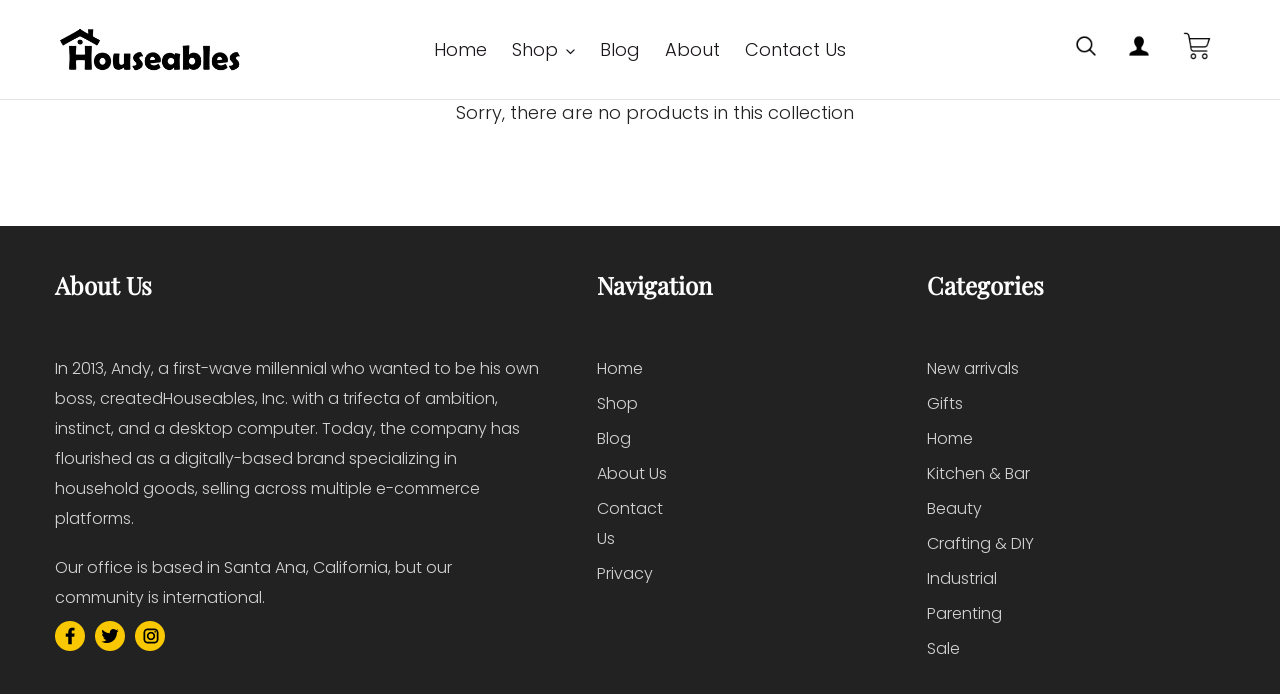

--- FILE ---
content_type: text/css
request_url: https://houseables.com/cdn/shop/t/10/assets/custom.css?v=77810983699901303641674559963
body_size: 1700
content:
main#MainContent{padding-top:0}body .modalContent input[type=text],body .modalContent input[type=email]{height:45px!important;border:1px solid #c9c9c9!important}.about_slides .slideshow__controls{display:none}footer.site-footer.critical-hidden{margin-top:30px!important}ul.list--inline.article__meta-buttons a.btn.btn--tertiary.btn--small{color:#000;font-size:14px}.image_text .background_sections.collection-163947674379167829 .section-header.text-center{margin-bottom:30px}.template-customers-login main#MainContent,.template-customers-register main#MainContent,.template-cart main#MainContent,.template-customers-account main#MainContent{padding:40px 0}.filters-toolbar__input option{text-transform:capitalize}div#shopify-section-article-template img{margin:30px}.site-nav--has-dropdown:hover .site-nav__dropdown,.site-nav--has-dropdown:focus .site-nav__dropdown{display:block}.template-index .grid--flush-bottom>.grid__item{margin-bottom:40px}.template-article main#MainContent{padding:50px 0}div#shopify-section-blog-template{padding:60px 0}.site-nav__dropdown{top:auto!important;padding-top:30px!important}.contact_info h2{font-size:40px;letter-spacing:0;text-transform:none;color:#000;margin:0 auto!important}.contact_info h5{margin-top:10px!important;color:#222;font-weight:100}.page-width.banner.contactpage_div{padding-top:70px}.address-inner{padding:10px 0}span.addressicon{background:#6c904d;width:45px;height:45px;display:inline-block;text-align:center;border-radius:50px;float:left}span.addressicon img{padding:11px}span.adress_text{width:calc(100% - 50px);float:left;padding-left:10px}.adress_text a{border-bottom:0!important;color:#222;font-size:17px}.address-inner ul li{color:#222;font-size:17px}.address-inner ul li a:hover{color:#000}.contact_socialicons li{display:inline;margin:0 3px}.adress_text b{width:100%;display:block;color:#000;font-size:22px;font-weight:400;text-transform:capitalize}.address-inner p{float:left;width:100%}.contact_socialicons li.followtext{font-size:24px;margin-left:0;color:#000;background:transparent;margin-right:10px}.contact_socialicons ul{margin:0}.contact_socialicons li a{width:26px;height:26px;display:inline-block;border:0!important;text-align:center;background:#f9c803;padding-top:0;color:#000;border-radius:30px}.contact_socialicons li a:hover{background:#b7a250;color:#fff}.contact-form form input{border:1px solid #b1c3c9;height:55px;color:#8a8f90}.contact-form form textarea{resize:none;color:#8a8f90;max-height:190px;padding:20px 18px}.contact-form form input.btn{width:auto;margin:auto;text-align:center;display:flex;justify-content:center;border-radius:6px;border:0;background:#000;color:#fff;text-transform:none;font-size:18px;font-weight:400;height:50px;text-transform:uppercase;padding:0 60px!important}.page-width.banner.contactpage_div{padding-bottom:60px}.contact-form form input.btn:hover{background:#00b3df}.rte.contact_info{padding-top:0;padding-bottom:30px}.contact-form.form-vertical{background:#f1f8f9;padding:40px}.contact-form form label{display:none}div#desktop-popup-wrapper .desktop-popup-form button#desktop-input-form-input-button{background-color:#0000!important;color:#000!important;font-size:18px!important;border:1px solid #000!important;font-weight:700!important;text-transform:uppercase!important;font-family:var(--font-stack-body)!important}.desktop-popup-form h1{color:#000!important;font-weight:700!important;font-family:var(--font-stack-header)!important}.desktop-popup-form h2{color:#333!important;font-size:16px!important;font-weight:500!important;font-family:var(--font-stack-body)!important}.desktop-popup-form p.desktop-popup-form-p{font-family:var(--font-stack-body)!important;color:#222!important}.desktop-popup-form button#desktop-input-form-input-button:hover{background-color:#000!important;color:#fff!important}.main-heading{text-transform:capitalize}.index-section:first-child{padding-top:0!important}.index-section{padding-top:20px!important;padding-bottom:20px!important}.collection-grid-item__title-wrapper:before{display:none}.home_banner .banner_text p{font-style:italic;margin:28px 0 32px}div#shopify-section-16376677495d1a7f0b{border-bottom:1px solid #E2E1E1}html.js.svg.flexbox.csstransforms.js-focus-visible{padding-bottom:0!important}p{line-height:26px}.btn{padding:12px 20px!important;font-weight:800!important;border-radius:5px!important;font-family:var(--font-stack-body)!important}.custom_content li.custom__linklist-item{display:block}.custom_content .menu_title{border-bottom:1px solid #c3c3c3;margin-bottom:25px}.custom_content li.custom__linklist-item a{line-height:30px}ul.list--inline.site-footer__social-icons.social-icons.site-footer__icon-list{text-align:left;float:left}li.social-icons__item svg{width:20px;height:20px}li.social-icons__item:hover{background:#b7a250}li.social-icons__item{padding:5px 1px;display:inline-block;border-radius:30px;height:30px;width:30px;text-align:center;margin-right:10px;background:#f9c803}.social-icons .icon{width:17px!important;height:17px!important;color:#1f1f1f}.site-footer .h4,.site-footer h4{font-size:28px;font-weight:700;margin-bottom:55px!important}.site-footer p,.site-footer__linklist-item a{font-size:16px;opacity:.8;line-height:30px}.site-footer-item-align-right{text-align:center!important}.site-footer__hr{border-bottom:1px solid #939393!important;width:40%!important;margin:30px auto!important}.site-footer{margin-top:0!important}.site-footer__linklist-item a:hover{color:#536f3c!important;border-bottom:0px!important}ul#MobileNav a.mobile-nav__link.mobile-nav__link--active{font-weight:700}.mobile-nav__label{border-bottom:0px!important}.site-nav__link--active{font-weight:600;color:#000!important}header li a.site-nav__link:hover span,.site-nav a:hover{color:#000!important}.site-nav__label{border-bottom:0px!important}.site-nav a{color:#1a161b}.collection-grid-item__title-wrapper .collection-grid-item__titles.h3{margin:20px auto;text-align:center;color:#222;font-size:28px;font-weight:300}.delivery_img{margin-right:20px;flex-shrink:0}.Deliverr_section .grid__item.medium-up--one-third{padding:8px 13px;height:auto;display:-webkit-box;display:-ms-flexbox;display:flex;-webkit-box-align:center;-ms-flex-align:center;align-items:center}.Deliverr_section h3.banner_title{margin-bottom:5px}.background_sections.collection-16376677495d1a7f0b{padding-top:0}.site-nav a{font-size:18px}#shopify-section-1640253217c076045c .product-card__title{color:#222;font-size:26px;font-weight:500;text-align:center}#shopify-section-1640253217c076045c .grid-view-item__link{text-align:center}.template-collection .collection-header,#shopify-section-1640253217c076045c p.collection_name,#shopify-section-1640253217c076045c .product__extended-description-text,#shopify-section-1640253217c076045c .price{display:none}.site-nav__dropdown .site-nav__link{text-transform:capitalize}.template-collection .product__extended-description-text,.product-recommendations__inner .product__extended-description-text,#shopify-installments{display:none}shopify-payment-terms{display:none}@media only screen and (min-width: 1800px){.home_banner .banner_section-163766492755f672af{padding:10%}}@media only screen and (min-width: 990px){.site-header{padding:0 55px;max-width:1440px;margin:0 auto}.site-footer__item,.site-footer__item:nth-child(2),.site-footer__item:nth-child(3){-webkit-box-flex:0;-ms-flex:0 0 25%!important;flex:0 0 25%!important}.site-footer__item,.site-footer__item:nth-child(1){-ms-flex:0 0 45%!important;flex:0 0 45%!important}.site-footer__item:first-of-type{padding-left:0;padding-right:40px!important}h2.article__title.h3.article__title--has-image{margin-top:20px;height:70px}.article__grid-image-wrapper.js,.article__grid-image-wrapper.js img{height:300px;max-height:300px!important;object-fit:cover}.article__tags.rte,.article__grid-excerpt{height:80px;max-height:80px}.site-footer__item.site-footer__item--one-quarter{justify-content:end}.site-header__icons-wrapper img{width:80%}.site-footer__content .site-footer__item{-webkit-box-flex:1;-ms-flex:1 1 0px;flex:1 1 0}.Deliverr_section .grid__item.medium-up--one-third{justify-content:center}}@media only screen and (min-width: 750px){.site-footer .site-footer__item{padding:0 200px 0 15px;margin-bottom:45px}.article__grid-image-wrapper.js,.article__grid-image-wrapper.js img{height:300px;max-height:300px!important;object-fit:cover}}@media screen and (min-device-width: 700px) and (max-device-width: 992px){.site-footer__content{-ms-flex-wrap:wrap!important;flex-wrap:wrap!important}.site-nav a{font-size:15px}.collection-grid-item__title-wrapper .collection-grid-item__titles.h3{font-size:22px!important}.blck_title{font-size:18px!important}.site-footer__item,.site-footer__item:nth-child(1),.site-footer__item:nth-child(2),.site-footer__item:nth-child(3),.site-footer__item:nth-child(4){-webkit-box-flex:0;-ms-flex:0 0 50%;flex:0 0 50%}.site-footer__item-inner.site-footer__item-inner--html{width:100%!important}.site-nav a{padding:3px 6px!important}}@media only screen and (max-width: 1124px){.grid--blog .medium-up--one-third{width:47%!important;float:left;clear:none!important;padding-left:20px!important}}@media only screen and (max-width: 992px){h2.main-heading{font-size:34px!important}.contactinfo_div .grid__item.medium-up--one-half{width:100%!important}.Deliverr_section .grid__item.medium-up--one-third{display:block;text-align:center}h2.h3.banner_title{font-size:42px!important}h3.h4.blck_title{height:40px}}@media only screen and (max-width: 767px){h2.main-heading{font-size:28px!important}.grid--blog .medium-up--one-third,.grid__item,.article__title--has-image,.article__grid-meta--has-image{padding-left:0!important}.Deliverr_section .grid{margin-left:0}.grid--blog .medium-up--one-third{width:100%!important;float:left;clear:none!important}.site-header__icons-wrapper img{width:70px;vertical-align:bottom}.collection-grids li.grid__item.small--one-half{width:100%!important;margin-bottom:60px}.collection-grids li.grid__item.small--one-half:last-of-type{margin-bottom:20px}h3.h4.blck_title{font-size:25px!important}.site-footer .h4,.site-footer h4{margin-bottom:20px!important}.site-footer__linklist-item{padding:8px 0!important}}@media only screen and (max-width: 540px){h2.main-heading{font-size:22px!important}h2.h3.banner_title{font-size:32px!important}.home_banner .banner_section-163766492755f672af{padding-top:70px;padding-bottom:70px}}
/*# sourceMappingURL=/cdn/shop/t/10/assets/custom.css.map?v=77810983699901303641674559963 */


--- FILE ---
content_type: text/css
request_url: https://houseables.com/cdn/shop/t/10/assets/custom-dev.css?v=99842715473243230161675682894
body_size: 5507
content:
/** Shopify CDN: Minification failed

Line 308:1 Unexpected "{"

**/

/** Tabs Css ***/

.row-full{
	width: 100vw;
    position: relative;
    margin-left: -50vw;
    left: 50%;
}
.mailmunch-popover-content .branding-container {
    display: none !important;
}
.tab-content{
	display: none;
}
.tab-content.current{
	display: inherit;
	padding-top: 30px;
}


ul.tabs{
	margin: 0px;
	padding: 0px;
	list-style: none;
	text-align: center;
	border-bottom: 1px solid #cfcdc3;
  	padding-bottom:30px;
   
}
ul.tabs li{
	background: none;
	display: inline-block;
	padding: 20px 15px;
	cursor: pointer;
	text-transform: uppercase !important;
	font-weight: 600;
    position:relative;
}
li.tab-link.current:after {
    content: "";
    position: absolute;
    top: 80%;
    left: 50%;
    display: block;
    width: 3px;
    height: 75%;
    transform: translate(-50%,-50%) rotate(90deg);
}
#carousel .slides li,#carousel1 .slides li{
    font-weight: 700;
    text-transform: uppercase;
  	position:relative;
  cursor: pointer;
      padding-bottom: 10px;
}
#carousel .slides li:after, #carousel1 .slides li:after{
	bottom: 0;
    content: "";
    position: absolute;
    top: 90%;
    left: 50%;
    display: block;
    width: 78px;
   
    transform: translate(-50%,-50%);
}
.slides{
	text-align:center;
}
#slider blockquote h5, #slider1 blockquote h5 {
    font-size: 18px;
    margin-bottom: 10px;
    font-weight: bold;
}
#slider blockquote h2, #slider1 blockquote h2 {
    font-size: 40px;
    font-weight: bold;
  	text-transform: capitalize;
}
#slider .rte-setting p, #slider1 .rte-setting p {
    font-size: 18px;
}
div#shopify-section-about-inner-slider {
   
    margin-top: 20px;padding-top:0px;
}
div#shopify-section-about-inner-banner {
    padding-top: 20px;
}
#shopify-section-about-inner-slider h5 {
    font-size: 24px;
    
    font-weight: normal;
}
#shopify-section-about-inner-slider h2 {
    font-size: 48px;
    
    letter-spacing: 0;
    text-transform: none;
}
#shopify-section-about-inner-slider p {
    font-size: 16px;
    color: #000;
    line-height: 1.9;
}
#shopify-section-about-all-slider .section-header.text-center h2{
	font-size: 40px;
    font-weight: 600;
    letter-spacing: 2px;
}
.job_name{
	border: 2px solid #00b0d9;
    padding: 15px 10px;
    display: inline-block;
    text-align: center;
    position: relative;
    color: #fff;
    font-size: 18px;
    width: 100%;
    background: #00b0d9;
  margin-bottom:0;
}
.job_description{
	margin:30px 0;
}
.job_description li{
	
	border-bottom: 1px dotted #ccc;
	padding: 10px 10px;
}
.job_description li:hover{
background:#eee;
}
.job_description li span{
float: right; 
}
.job_description li a:hover{
	color:#00b0d9;

}
.allteamcont {
    width: 260px;
    height: 260px;
    border-radius: 50%;
    border: 5px #00b0d8 solid;
}
.page-width {
    padding-left: 55px;
    padding-right: 55px;
}
.page-width {
    max-width: 1200px;
    margin: 0 auto;
}

#Quotes-about-inner-slider {
    display: -webkit-box;
    display: -ms-flexbox;
    display: flex;
    -webkit-box-orient: vertical;
    -webkit-box-direction: normal;
    -ms-flex-direction: column;
    flex-direction: column;
}
blockquote.about-slider {
    text-align: left;
    width: 60%;
    float: left;
}
.slider .slider-image {
    padding-bottom: 30px;
    padding-top: 30px;
    float: left;
    width: 40%;
}
	#shopify-section-about-inner-slider .quotes-wrapper .slick-dots li button {
    border: 0 !important;
    width: 0;
    height: 0;
    padding: 0;
}
#shopify-section-about-inner-slider .quotes-wrapper .slick-dots li button:before {
    background: transparent;
    padding: 12px 0px;
    color:#000000;
    height: 46px;
    text-transform: uppercase !important;
   
}
#shopify-section-about-inner-slider .quotes-wrapper .slick-dots li.slick-active button:before{
	color:#0db0d9;
}
	
.slick-dots li {
   
    width: 23%;
    
}
#shopify-section-about-inner-slider .slider-image{padding-bottom:30px;padding-top:30px;float:left;width:40%;}
#shopify-section-about-inner-slider .slider-image img {
   /* -webkit-box-shadow: -21px 17px 24px -16px rgba(0,0,0,0.4);
            box-shadow: -21px 17px 24px -16px rgba(0,0,0,0.4);*/
}
#shopify-section-about-inner-slider .slick-arrow {
    position: absolute;
    top: 80%;
}
#shopify-section-about-inner-slider button.slick-prev.slick-arrow:before {
    content: "\f104";color:#636362;
    font-size: 25px !important;opacity:1;
    font: normal normal normal 14px/1 FontAwesome;
}
input:focus, textarea:focus, select:focus, .disclosure__toggle:focus {
    outline: none !important;
}
#shopify-section-about-inner-slider button.slick-next.slick-arrow:before {
    content: "\f105";color:#636362;
    font-size: 25px !important;opacity:1;
    font: normal normal normal 14px/1 FontAwesome;
}
#shopify-section-about-inner-slider button.slick-next.slick-arrow {
    left: 60px;
}
#shopify-section-about-inner-slider button.slick-prev.slick-arrow {
    left: 12px;
  z-index: 9;
}
div#shopify-section-about-live {
    background: #ffffff;
  	padding-bottom:50px;
  	padding-top:60px;
}
#shopify-section-about-live .section-header.text-blue h2 {
  
    text-transform: capitalize;
    font-weight: 700;
    letter-spacing: 2px;margin-bottom:5px;
}
#shopify-section-about-live .section-sub-heading h4 {
   
    font-size: 24px;
    font-weight: normal;
}


#shopify-section-about-live .section-header.text-blue {
    margin-bottom: 0;
}
ul.enim-sec.logo-bar img {
    filter: grayscale(0);
    width: auto;
    height: auto;
}
ul.enim-sec p.auth-desi {
   
    font-size: 18px;
    padding: 0px 10px;
    margin-top: 10px;
}
.enim-sec.logo-bar {
    display: -webkit-box;
    display: -ms-flexbox;
    display: flex;
    -ms-flex-wrap: wrap;
    flex-wrap: wrap;
    max-width: 980px;
    margin: 0 auto;
}
.enim-sec .team-item {
    display: -webkit-box;
    display: -ms-flexbox;
    display: flex;
    -webkit-box-align: center;
    -ms-flex-align: center;
    align-items: center;
    width: 33.33333333%;
    max-width: 100%;
    margin: 0;
    padding: 15px;
}
ul.enim-sec p.auth-desi{
	text-align:left;
}
.about-live-sec .section-header.text-center.text-desc {
    border-bottom: 1px solid #e4e4e4;
    padding-bottom: 30px;
    margin-bottom: 0;
}
.flex-direction-nav a {
    opacity: 1 !important;
}
.flex-control-nav, .flex-direction-nav{
	position: absolute;
    bottom: 20%;
    left: 10px;
}
.flexslider:hover .flex-direction-nav .flex-next{
	right:-50px !important;
}
.flexslider:hover .flex-direction-nav .flex-prev, .flexslider .flex-direction-nav .flex-prev{
	left:0px !important;
}{
	left:0px !important;
}
.flex-direction-nav a:before{
	font-size:24px !important;
}
.flex-direction-nav .flex-disabled{
	opacity:1 !important;
}
#slider1 .flex-direction-nav .flex-disabled, #slider .flex-direction-nav .flex-disabled  {
    opacity: 1!important;
    z-index: 1;
}
button.btn.video-control.video-control__play:after {
    content: "";
    display: block;
    background: url(/cdn/shop/files/play-button_2.png?v=1638175564);
    height: 100px;
    width: 100px;
    position: absolute;
    background-size: contain;
    background-repeat: no-repeat;
}
.video__text-content.text-center .video-control__play {
    background: none !Important;
}
button.btn.video-control.video-control__play:after {
    content: "";
    display: block;
    background: url(/cdn/shop/files/play-button_2.png?v=1638175564);
    height: 100px;
    width: 100px;
    position: absolute;
    background-size: contain;
    background-repeat: no-repeat;
}
.video-is-loaded .video-control__play-wrapper .video-control__play .icon{
	opacity:0;
}
.custom-margin{
	margin:50px 0px;
}
#carousel, #carousel1{
  border-bottom: 1px solid #cfcdc3 !important;
    padding-bottom: 30px;
}

#shopify-section-about-team-list .logo-bar {
    list-style: none;
    text-align: left;
    margin-bottom: -35px;
    margin-left: -15px;
    margin-right: -15px;
    display: flex;
    flex-wrap: wrap;
}
.team-item.team-col.logo-bar__item {
    display: flex;
    text-align: left;
    flex-wrap: wrap;
    margin-left: -15px;
    margin-right: -15px;
    width: 50%;
    padding: 0 15px;
    max-width: 100%;
}
.team-item.team-col.logo-bar__item .allteamcont1 {
    width: 50%;
    padding: 0 15px;
}
.team-item img.logo-bar__image {
    width: 100%;
    height: 100%;
    object-fit: cover;
}
.team-item.team-col.logo-bar__item .team-text {
    width: 50%;
    padding: 0 15px;
}
.auth-name h5, .auth-desi{
	margin-bottom:5px;
}
.job-post-col{
	display: grid;
  	grid-template-columns: repeat(4, 1fr);
  	grid-gap: 30px;
 
}
.job-post-col.grid--flush-bottom>.grid__item {
    border: 1px solid #EAD4CE;
  	margin-bottom:0px;
  	padding: 50px;
}
.grid--flush-bottom.job-post-col{
	 margin-bottom:0px;
}
#shopify-section-about-us-slider-new .slideshow__controls{
	display:none;
}
.shopify-section .page-banner.page-page-banner{padding-top:60px;padding-bottom:60px;}
.page-banner.page-page-banner h3.page_tilte{margin-bottom:0px;}
.shopify-section.about-sections ul.tabs {
    padding-bottom: 0;border-bottom: 0px;
	position: relative;
}
.shopify-section.about-sections ul.tabs:before {
    content: "";
    border-bottom: 1px solid #e4e4e4;
    width: 100vw;
    position: absolute;
    margin-left: -50vw;
    height: 100px;
    margin-top: 100px;
    left: 50%;
    bottom: 0;
}
div#shopify-section-rich-text .rich_section-rich-text {
    padding-top: 0;
}
.rich_section-rich-text .banner_title {
    font-size: 30px;
}
.shopify-section.about-sections ul.tabs li{padding:20px 25px;}
div#shopify-section-about-inner-slider {
    margin-top: 0;
}
div#carousel.flexslider li {
    font-size: 16px !important;
    width: auto !important;
    padding: 0px 10px 10px;
}
div#carousel.flexslider {
    padding-bottom: 10px;
    border-bottom: 1px solid #e4e4e4 !important;
    display: -webkit-box;
    display: -ms-flexbox;
    display: flex;
    -webkit-box-pack: center;
        -ms-flex-pack: center;
            justify-content: center;
}
#carousel .slides li.flex-active-slide:after , #carousel1 .slides li.flex-active-slide:after {
    width: 46px;
}
div#carousel.flexslider li.flex-nav-next {
    position: absolute;
    right: 100px;
    top: -20px;
}
div#carousel.flexslider li.flex-nav-prev {
    position: absolute;
    left: 0;
    top: -20px;
}
div#carousel.flexslider ul.flex-direction-nav {
    width: 100%;
}
#shopify-section-about-inner-slider .slider-image img , #shopify-section-about-all-slider .slider-image img{
    height: 300px;
    -o-object-fit: contain;
       object-fit: contain;
}
.test {
    display: -webkit-box;
    display: -ms-flexbox;
    display: flex;
    -webkit-box-align: center;
        -ms-flex-align: center;
            align-items: center;
			    -ms-flex-wrap: wrap;    flex-wrap: wrap;
}
div#carousel.flexslider {
    margin-bottom: 10px;
}
div#slider.flexslider ul.flex-direction-nav {
    bottom: 30px;width:2%;
}
div#shopify-section-about-all-slider {
    padding-top: 0 !important;padding-bottom: 0 !important;
}
div#shopify-section-about-all-slider #carousel1 .slides li {
    width: auto !important;
    padding: 0px 6px 10px;font-size:16px;
}
div#shopify-section-about-all-slider div#carousel1 {
    padding-bottom: 20px;margin-bottom: 10px;
    border-bottom: 1px solid #e4e4e4 !important;
}
div#shopify-section-about-all-slider .section-header {
    margin-bottom: 30px;
}
div#carousel1.flexslider .flex-viewport ul {
    display: -webkit-box;
    display: -ms-flexbox;
    display: flex;
    -webkit-box-align: center;
        -ms-flex-align: center;
            align-items: center;
    -webkit-box-pack: center;
        -ms-flex-pack: center;
            justify-content: center;
    width: 100% !important;
}
hr.site-footer__hr {
    margin: 20px auto !important;width: 80% !important;
    border-bottom: 1px solid rgba(255,255,255,0.2) !important;
}
footer.site-footer {
    padding-bottom: 20px;
}
div#shopify-section-career_top_section .rich_section-career_top_section  , div#shopify-section-about_team_top_section .rich_section-about_team_top_section{
    padding-top: 0;
    margin-top: -10px;
}
#shopify-section-career_top_section .rich_section-career_top_section .banner_text p , 
#shopify-section-about_team_top_section .rich_section-about_team_top_section .banner_text p{font-size:18px;
color:#000;}
div#shopify-section-about-columns .grid__item {
    padding: 25px 30px;
}
.featured_colone .post-number {
    margin-bottom: 10px;
}
div#shopify-section-about-columns .grid__item h3.h4 {
    font-weight: bold;
    margin-bottom: 7px;
}
#shopify-section-about-team-list p.auth-desi.inner-desc {
    font-weight: normal;
}
#shopify-section-about-team-list .auth-name h5{
	font-weight:bold;color:#c1a59f;
}
#shopify-section-about-team-list .auth-desi{font-size:16px;color:#000;
font-weight:bold;}
div#shopify-section-about-team-list .team-text {
    padding-left: 0;
}
.team-item.team-col.logo-bar__item {
    -webkit-box-align: center;
        -ms-flex-align: center;
            align-items: center;
}
.team-item img.logo-bar__image {
    height: 350px;
	}
a.btn {
    border: 1px solid #000;
    border-radius: 0 !important;
}
a.btn:hover , p.load_mor_btn a:hover{background:#000 !important;color:#fff !important;}
.grid.inner-banner {
    margin-left: 0;
}
.shopify-section.index-section.shiping_section {
    padding-bottom: 0 !important;
}
.shopify-section.index-section.shiping_section p {
    margin-bottom: 0;
}
.filters-toolbar-wrapper.filters-toolbar--has-filter {
    border: 0;margin-bottom: 5px;
}
h2.clt_title , .product-recommendations__inner h2 {
    color: #222222;
    text-transform: none;
    font-weight: bold;
    font-size: 36px;text-align: left;
}
.template-collection .product-card__image-wrapper , .template-product .product-card__image-wrapper {
    max-width: 100% !important;margin-bottom: 10px;
}
.template-collection .grid-view-item__image-wrapper .grid-view-item__image  , .template-product .grid-view-item__image-wrapper .grid-view-item__image {
    border: 3px solid #ead4ce;
    max-width: 100%!important;
    width: 100%;
    -o-object-fit: cover;
    object-fit: cover;
    max-height: 360px!important;
    height: 360px;
    padding: 5px;
    -webkit-transition: 0.5s ease; -o-transition: 0.5s ease; transition: 0.5s ease;
}
div[data-section-type="header-section"] {
    border-bottom: 1px solid #e4e4e4;
}
header.site-header.border-bottom.logo--left{border:0px;}
.template-collection .product-card__image-wrapper div , .template-product .product-card__image-wrapper div {
    height: 360px;
    overflow: hidden;
}
input.btn.cartbtn {
    background-image: url(/cdn/shop/files/Icon_feather-shopping-cart.svg?v=1638782864) !important;
    background-repeat: no-repeat !important;
    width: 40px;
    height: 40px;
    padding: 0px 0 !important;
    margin-left: auto;
    background: #fff;
    border: 3px solid #EAD4CE;
    border-radius: 100%!important;
    background-size: 21px;
    color: transparent;
    text-align: center;
    background-position: center;
    position: absolute;
    top: 20px;
    right: 20px;
}
.product-card:hover input.btn.cartbtn {
    color: transparent;background-image: url(/cdn/shop/files/Icon_feather-shopping-cart-white.svg?v=1638784157) !important;
    background-color: #EAD4CE;
}
p.collection_name {
    text-align: center;
    color: #EAD4CE;
    font-size: 14px;
    margin-bottom: 10px;
}
p.collection_name a{color:#c1a59f  !important;font-weight: bold;}
.template-collection .h4.grid-view-item__title.product-card__title , .template-product .h4.grid-view-item__title.product-card__title {
    font-size: 18px; 
    color: #222;
    overflow: hidden;
    text-overflow: ellipsis;
    display: -webkit-box;
    -webkit-line-clamp: 1;
    line-clamp: 1;
    -webkit-box-orient: vertical;
    border:0px;    margin-bottom: 10px;font-weight: bold;
}
.template-collection .grid-view-item__link , .template-product .grid-view-item__link{text-align: center;}
.product__extended-description-text {
    text-align: center;
    color: #777777;min-height: 30px;
    font-size: 14px;margin-bottom: 5px;
}
span.price-item.price-item--regular {
    text-align: center;
    display: block;
    width: 100%;
    color: #6c904e;
    font-size: 16px;
    font-family: "Playfair Display", serif;
}
.grid-view-item.product-card:hover a.grid-view-item__link .h4.grid-view-item__title.product-card__title {
    border: 0;
}
.price__regular , .price__sale , .price__unit , .price__badges.price__badges--listing {
    width: 100%;
}
p.load_mor_btn a {
    background-color: rgba(0,0,0,0);
    color: #000000;
    font-size: 18px;
    border: 1px solid #000;
    padding: 10px 25px;
    font-weight: bold;
}
div#more {
    text-align: center;
    display: block;
    margin: 60px 0px;
}
.template-collection ul.grid.grid--uniform.grid--view-items , .template-product ul.grid.grid--uniform.grid--view-items {
    display: -webkit-box;
    display: -ms-flexbox;
    display: flex;
    -ms-flex-wrap: wrap;
        flex-wrap: wrap;
}
select#FilterTags {
    font-size: 14px;
    padding: 0px 6px;
}
.product-recommendations__inner .section-header {
    margin-bottom: 40px;
}
div#shopify-section-product-template {
    padding-top: 30px;
}
.template-product .product-single__meta {
    margin-top: 0px;
}
.product-template__container a.rondell-item.rondell-item-focused , .product-template__container a.rondell-item {
    border: 1px solid #e4e4e4;
}
.template-product h1.product-single__title {
    color: #333;
    font-size: 28px;padding-top: 14px;
    font-weight: bold;
}
.template-product span.price-item.price-item--regular {
    color: #6C904E;
    font-family: "Century Gothic", sans-serif;
    font-size: 24px;
}
.template-product .product-form.product-form-product-template {
    padding-top: 0;
}
.template-product .product-description-short p , .shopify-installments__content , .shopify-installments__content , .template-product .product-description-full p{
    color: #7F7F7F;
    font-size: 16px;
}
.template-product .product-form__item {
    -ms-flex-preferred-size: 100%;
        flex-basis: 100%;
    display: -webkit-box;
    display: -ms-flexbox;
    display: flex;
    -ms-flex-wrap: wrap;
        flex-wrap: wrap;margin-bottom: 0px;
}
.template-product .product-form__item label {
    color: #222;
    font-weight: bold;
    font-size: 16px;
    text-transform: uppercase;
    padding-right: 20px;
    margin-bottom: 0;
    padding-top: 10px;
}
.template-product .product-form__input--quantity {
    max-width: 5rem;
    border: 1px solid #E4E4E4;
    width: 130px;
    max-width: initial;
    min-height: 40px !important;
    height: auto !important;
    padding: 0 20px;
}
.template-product .product-form__controls-group {
    display: -webkit-box;
    display: -ms-flexbox;
    display: flex;
    -ms-flex-wrap: wrap;
        flex-wrap: wrap;
    margin-top: 30px;
}
.template-product div#shopify-section-collection-template {
    padding-bottom: 80px;
}
.template-product button.btn.product-form__cart-submit {
    width: 220px;
    background: transparent;
    border-radius: 6px !important;
    border: 1px solid #000;
    color: #000;
}
.template-product button.btn.product-form__cart-submit:hover{background:#000;color: #fff;}

div#shopify-section-collection-template {
    padding-bottom: 70px;
}
.template-collection ul.grid.grid--uniform.grid--view-items li.grid__item {
    padding: 0 8px;
}
.template-collection ul.grid.grid--uniform.grid--view-items {
    margin-left: 0;
}
#rondellCarousel{top:20px;}
.product-description-full , .product-description-short{
    padding-top: 15px;
}
a.readmore , .readless {
    display: block;
    color: #222;
    text-decoration: underline;
    background: #fff;
    margin-top: 10px;
}
a.readmore:hover , .readless:hover {
    color: #6c904e !important;
}
a.btn.amazon {
    border-radius: 6px !important;
    background: #000;
    font-size: 14px;
    width: 220px;
    padding: 13px 15px !important;
}
.amzon_btn {
    margin-left: 10px;
}
.social-sharing{margin-left: auto;-webkit-box-align: center;-ms-flex-align: center;align-items: center;
    margin-top: -10px;}
    ul.social-sharing li a {
        border: 2px solid #ead4ce;
        width: 35px;
        height: 35px;
        border-radius: 80px!important;
        text-align: center;
        margin-bottom: 0;
        padding: 0px 0!important;
        -webkit-box-shadow: 0 3px 6px #ef798a29;
        box-shadow: 0 3px 6px #ef798a29;
        display: -webkit-box;
        display: -ms-flexbox;
        display: flex;
        -webkit-box-align: center;
            -ms-flex-align: center;
                align-items: center;
        -webkit-box-pack: center;
            -ms-flex-pack: center;
                justify-content: center;
    }
ul.social-sharing li a:hover {
    background: #ead4ce !important;
    border-color: #ead4ce !important;
}
ul.social-sharing li a:hover svg{fill: #fff !important;}
.social-sharing li:first-child{padding-right: 15px;}
ul.social-sharing li svg {
    fill: #EAD4CE !important;
    width: 20px;
}
.singleproduct_accordion {
    padding-top: 30px;
}
.singleproduct_accordion .accordion {
    background: transparent;
    color: #222;
    font-size: 16px;border-top: 1px solid #E4E4E4;
    font-weight: bold;
    padding: 15px 0;cursor: pointer;
}
.singleproduct_accordion .content p {
    color: #7f7f7f;
    font-size: 16px;
    padding-bottom: 15px;
    line-height: 1.8;
}
.product-form__controls-group~.product-form__controls-group--submit {
    margin-top: 30px !important;
}
.template-product .product-recommendations__inner span.price-item.price-item--regular {
    font-size: 16px;
}
input#Quantity-product-template::-webkit-outer-spin-button , input#Quantity-product-template::-webkit-inner-spin-button{
    -webkit-appearance: none;
}
.template-product button.lg-next.lg-icon {
    background: #EAD4CE !important;
    border-radius: 50px;
    right: 10px !important;    top: 30px;
}
.template-product button.lg-prev.lg-icon {
    background: #EAD4CE !important;
    border-radius: 50px;
    left: 10px !important;    top: 30px;
}
.product__extended-description-text p {
    overflow: hidden;
    text-overflow: ellipsis;
    display: -webkit-box;
    -webkit-line-clamp: 1;
    line-clamp: 1;
    -webkit-box-orient: vertical;font-size: 16px;
}
.template-product p.collection_name , .template-collection p.collection_name {
    display: none;
}
.template-product .accordion.accordion-close {
    background: url(/cdn/shop/files/grey-down-arrow.png?v=1638865248);
    background-repeat: no-repeat;
    background-size: 15px;
    background-position: right;
}
.template-product .accordion.accordion-open {
    background: url(/cdn/shop/files/pink-down-arrow.png?v=1638865233);
    background-repeat: no-repeat;
    background-size: 15px;
    background-position: right;
}
.template-product .product__policies.rte {
    margin-top: 20px;
}
.product-template__container a.rondell-item.rondell-item-focused {
    top: 0px !important;
    width: 100% !important;margin-top: 0px !important;
    left: 0 !important;
}
.product-template__container a.rondell-item.rondell-item-focused img {
    width: 100% !important;
    max-width: 100% !important;
    height: 100% !important;
    max-height: 100% !important;-o-object-fit: contain;object-fit: contain;
}
.product-description-short p:before , .product-description-full p:before , .product-description-full li:before , .product-description-short li:before{
    background-image: url(/cdn/shop/files/comment.png?v=1638872914);
    width: 30px;
    height: 21px;
    content: "";
    background-size: contain;
    position: absolute;
    background-repeat: no-repeat;
    left: 0;
    top: 5px;
}
.product-description-short p , .product-description-full p , .product-description-full li , .product-description-short li{
    padding-left: 35px;
    position: relative;
    color: #7f7f7f;
    font-size: 16px;
    margin-bottom: 19px;
    line-height: 26px;
}
.singleproduct_accordion .accordion:last-child{border-bottom: #f0f0f0 1px solid;}
.banner_section-163766492755f672af .feature-row__text {
    padding-top: 105px;
    padding-bottom: 105px;
}
.template-collection .grid-view-item__link {
    margin-top: 20px;
}
.template-collection .filters-toolbar__input-wrapper.select-group {
    width: 170px;
}
.filters-toolbar__input-wrapper.select-group  select#FilterTags {
    font-size: 16px;
    padding: 0 6px;
    height: 45px;
    border: 1px solid #e4e4e4;
    width: 100% !important;
}
.product-card:focus-within .product-card__image-wrapper, .product-card:hover .product-card__image-wrapper {
    opacity: 1  !important;
}
.template-collection .grid-view-item.product-card:hover .grid-view-item__image {
    -webkit-box-shadow: 3px 4px 13px 0px rgb(0 0 0 / 20%);
            box-shadow: 3px 4px 13px 0px rgb(0 0 0 / 20%);
}
.page-banner.page-product-banner h3.page_tilte{margin-bottom: 0px;}


@media (max-width:1440px) {
    .page-banner.page-product-banner h3.page_tilte{font-size: 30px !important;}
    .template-collection .h4.grid-view-item__title.product-card__title , .template-product .h4.grid-view-item__title.product-card__title {
        font-size: 18px;
    }
	#shopify-section-about-team-list .auth-name h5{font-size:24px;}
	.site-footer .h4, .site-footer h4 {
    font-size: 24px;}
	div#shopify-section-about-all-slider #carousel1 .slides li , div#carousel.flexslider li{font-size:15px !important;}
	.NumberCounter__Title-sc-1r1l55i-1.cLFqDn {
    font-size: 40px;
}
.NumberCounter__Title-sc-1r1l55i-1.cLFqDn {
    margin-bottom: 10px;
}
.Counter__CounterComponent-ad46g3-0.hvTVGs span {
    font-size: 60px;
}
.Card__CardTitle-sc-1qmq8g6-4.efidIf {
    font-size: 16px;
}
	.shopify-section .page-banner.page-page-banner{padding-top:50px;padding-bottom:50px;}
}
@media(min-width:1280px) {
    .template-collection .h4.grid-view-item__title.product-card__title {
        font-size: 18px;}

}
@media (max-width: 1199px) {
    .template-product h1.product-single__title{font-size: 24px;}
	div#carousel.flexslider li, div#shopify-section-about-all-slider #carousel1 .slides li {
    font-size: 12px!important;
    padding: 0 5px 10px !important;
}
	#shopify-section-about-live .text-desc p, #slider .rte-setting p, #slider1 .rte-setting p, .shopify-section.about-sections ul.tabs li, ul.enim-sec p.auth-desi {
    font-size: 15px!important;
}
	.Counter__CounterComponent-ad46g3-0.hvTVGs span {
    font-size: 40px;
}
.NumberCounter__Title-sc-1r1l55i-1.cLFqDn {
    font-size: 34px;
}

div#shopify-section-about-columns .page-width {
    padding-right: 0;
    padding-left: 30px;
}
.job-post-col {
grid-template-columns: repeat(2,1fr);}
.team-item.team-col.logo-bar__item{width:100%;}
.template-product button.btn.product-form__cart-submit, a.btn.amazon {
    width: 160px;
    font-size: 13px;
    padding-left: 10px !important;
    padding-right: 10px !important;
    height: 45px;
}
}
@media (max-width:1024px) {
    .template-collection ul.grid.grid--uniform.grid--view-items li , .template-product ul.grid.grid--uniform.grid--view-items li {
        width: 33.3%;
    }
	.flex-control-nav, .flex-direction-nav {
    bottom: 15%;
}
	#shopify-section-about-inner-slider li.flex-nav-prev {
    position: absolute;
}
		.shopify-section .page-banner.page-page-banner h3.page_tilte , #slider blockquote h2, #slider1 blockquote h2 , #shopify-section-about-live .section-header.text-blue h2 , #shopify-section-about-all-slider .section-header.text-center h2, #shopify-section-rich-text .rich_section-rich-text .banner_title , #shopify-section-career_top_section .rich_section-career_top_section .banner_title , 
	#shopify-section-about_team_top_section .rich_section-about_team_top_section .banner_title {
font-size: 24px!important;}
.rich_section-rich-text .banner_text p , .Card__CardTitle-sc-1qmq8g6-4.efidIf , #shopify-section-about_team_top_section .rich_section-about_team_top_section .banner_text p, #shopify-section-career_top_section .rich_section-career_top_section .banner_text p{font-size:15px !important;}
}
@media (max-width:991px) {

    .template-product h1.product-single__title {
        padding-top: 50px;
    }
  .grid.product-single .medium-up--one-third, .grid.product-single .grid__item.medium-up--two-thirds {
    width: 100% !important;
}
    .template-product h1.product-single__title , .template-product span.price-item.price-item--regular , .product-recommendations__inner h2 {
        font-size: 20px !important;
    }
    .shopify-installments__content, .template-product .product-description-full p, .template-product .product-description-short p{font-size: 15px;}
    .page-banner.page-product-banner h3.page_tilte {
        font-size: 22px!important;
    }
    .template-collection ul.grid.grid--uniform.grid--view-items li , .template-product ul.grid.grid--uniform.grid--view-items li{
        width: 50%;
    }
	div#shopify-section-about-columns .page-width {
		padding-left:0px;
	}
	div#carousel.flexslider li, div#shopify-section-about-all-slider #carousel1 .slides li {
    font-size: 10px!important;}
	#shopify-section-about-inner-slider li.flex-nav-next {
    right: -70px;
    position: relative;
}
	div#shopify-section-about-columns .page-width .grid {
    margin-left: 0 !important;
}
	footer.site-footer .site-footer__item {
    padding: 0 20px;
}
	#shopify-section-about-live .text-desc p, #slider .rte-setting p, #slider1 .rte-setting p, .shopify-section.about-sections ul.tabs li, ul.enim-sec p.auth-desi {
    font-size: 14px!important;
}
#shopify-section-about-all-slider ul.flex-direction-nav {
    width: 15%;
}
#shopify-section-about-all-slider li.flex-nav-next {
    right: 30px;
}
.enim-sec.logo-bar li.team-item.logo-bar__item {
    width: 50%;
}
	div#shopify-section-rich-text .page-width , div#shopify-section-career_top_section .page-width , 
div#shopify-section-about_team_top_section .page-width	{
    padding: 0;
}
.NumberCounter__Title-sc-1r1l55i-1.cLFqDn {
    font-size: 28px;
}
div#carousel.flexslider li.flex-nav-next{right:0px;}
.Counter__CounterComponent-ad46g3-0.hvTVGs span {
    font-size: 30px;
}
.Card__CardTitle-sc-1qmq8g6-4.efidIf, .rich_section-rich-text .banner_text p , #shopify-section-about_team_top_section .rich_section-about_team_top_section .banner_text p, #shopify-section-career_top_section .rich_section-career_top_section .banner_text p {
    font-size: 14px!important;
}

}
@media(min-width:768px) {
    .product-form__item--no-variants {
        max-width: initial;
        -ms-flex-preferred-size: auto !important;
            flex-basis: auto !important;
        -webkit-box-flex: 0 !important;
            -ms-flex: 0 !important;
                flex: 0 !important;
    }

}
@media(max-width:767px){
    .filters-toolbar__input-wrapper.select-group select#FilterTags {
        font-size: 14px;
        height: 35px;
    }
    .product-recommendations__inner h2, h2.clt_title {
        font-size: 20px !important;
    }
    .product-template__container a.rondell-item {
        margin-top: 0px!important;
    }
    ul.social-sharing {
        margin-top: 30px;
        margin-right: auto;
    }
    .amzon_btn {margin-left: 0px;
        width: 100%;}
    .template-product button.btn.product-form__cart-submit , a.btn.amazon{width: 100%;}
    .template-product .grid__item.product-single__media-group.medium-up--one-third ,  .template-product .grid__item.medium-up--two-thirds {
        padding-left: 0;
    }
    .template-product .rondell-container.rondell-theme-light.rondell-instance-1 ,   .rondell-container.rondell-theme-light.rondell-instance-1 a{
        width: 100% !important;
    }
	.slideshow__arrows .slick-dots {
    left: -15px;
}
	div#shopify-section-about-columns .page-width {
    padding-right: 0;
    padding-left: 0px;
}
	div#shopify-section-about-columns .grid__item {
    padding: 15px 20px;
}
.featured_colone .h4 {
    font-size: 16px;
}
.featured_colone .rte-setting p {
    font-size: 15px;
}
	.NumberCounter__Title-sc-1r1l55i-1.cLFqDn {
    font-size: 26px;
}
.featured_colone .post-number {
    font-size: 52px;
    line-height: 52px;
}
.Counter__CounterComponent-ad46g3-0.hvTVGs span {
    font-size: 24px;
}
	div#shopify-section-about-live{padding-top:30px;}
	footer.site-footer .site-footer__item {
    padding: 0 0px;
}
.site-footer .h4, .site-footer h4 {
    font-size: 20px;    margin-bottom: 10px !important;
}
.site-footer p, .site-footer__linklist-item a, .site-footer__rte a, .site-footer h4, .site-footer small, .site-footer__copyright-content a, .site-footer__newsletter-error, .site-footer__social-icons .social-icons__link {
    font-size: 15px;
    line-height: 27px;
}
li.site-footer__linklist-item {
    padding-bottom: 0 !important;
}
footer.site-footer .site-footer__item {
    margin-bottom: 30px;
}
ul.list--inline.site-footer__social-icons.social-icons.site-footer__icon-list {
    margin-top: 20px;padding-bottom:0px;
}
	.shopify-section .page-banner.page-page-banner h3.page_tilte , #slider blockquote h2, #slider1 blockquote h2 , #shopify-section-about-live .section-header.text-blue h2 , #shopify-section-about-all-slider .section-header.text-center h2, #shopify-section-rich-text .rich_section-rich-text .banner_title , #shopify-section-career_top_section .rich_section-career_top_section .banner_title , 
	#shopify-section-about_team_top_section .rich_section-about_team_top_section .banner_title {
    font-size: 20px!important;
}
div#slider.flexslider ul.flex-direction-nav {
    bottom: -50px;left:30%;
}
#shopify-section-about-all-slider ul.flex-direction-nav {bottom:20px;left:33%;}
.slideshow__text-wrap.slideshow__text-wrap--mobile {
    background: transparent;
}
.slideshow__arrows .slideshow__arrow-previous, .slideshow__arrows .slideshow__arrow-next {
    display: none;
}
ul.enim-sec.logo-bar img {
    margin: 0;
}
.page-width.about-live-sec {
    padding: 0;
}
.enim-sec.logo-bar li.team-item.logo-bar__item {
    width: 100%;
}
#shopify-section-about-live .text-desc p, #slider .rte-setting p, #slider1 .rte-setting p, .shopify-section.about-sections ul.tabs li, ul.enim-sec p.auth-desi {
    line-height: 1.3;
    margin-top: 10px;
}
	div#shopify-section-about-inner-slider section.slider.page-width {
    padding: 0;
}
	.page-width .grid {
    margin-left: 0px;
}
div#shopify-section-rich-text .rich_section-rich-text .grid__item , div#shopify-section-career_top_section .grid__item , #shopify-section-about_team_top_section .grid__item {
    padding-left: 0;
}
	.shopify-section.about-sections ul.tabs li {
    padding: 20px 10px;
}
    .hvTVGs{
      font-size:37px !important;
    }
    .fOZUjX {
      width: calc(100% - 10px) !important;
    }
    .enim-sec .team-item {
      width: 100%;
    }
    #carousel, #carousel1{
      display:none;
      }

    #shopify-section-about-inner-slider .slider-image, blockquote.about-slider, .slider .slider-image{
      width:100%;padding:0px;
    }
    #slider blockquote h2, #slider1 blockquote h2 {
      font-size: 30px;
    }
 	h2{
  		font-size:28px !important;
  	}
  	.flex-control-nav, .flex-direction-nav {
      position: absolute;
      bottom: 100%;
      left: 40%;
      padding-bottom: 30px !important;
	}
  	.flex-direction-nav .flex-next{
  		right:-50px !important;
 	 }
  	.team-item.team-col.logo-bar__item {
    	width: 100%;
	    margin-left: 0;
	}
  	.team-item.team-col.logo-bar__item .allteamcont1 {
        width: 100%;
      	margin-bottom: 20px;
    }
  	.team-item.team-col.logo-bar__item .team-text {
        width: 100%;
    }
    .auth-name h5, .auth-desi{
      margin-bottom:10px;
  	}
  	.grid.job-post-col{
       margin-left:0px;
        grid-template-columns: repeat(1, 1fr);
        
    }
    .template-product .product-form__item{max-width: 100%;}
}
@media (max-width:575px) {
    .template-collection ul.grid.grid--uniform.grid--view-items li , .template-product ul.grid.grid--uniform.grid--view-items li {
        width: 100%; 
    }
    .template-product ul.grid.grid--uniform.grid--view-items li{padding-left:0px;}
    .product-template__container a.rondell-item {
        margin-top: 0px!important;
    }
    .product-template__container a.rondell-item.rondell-item-focused {
        height: 370px !important;
    }
}